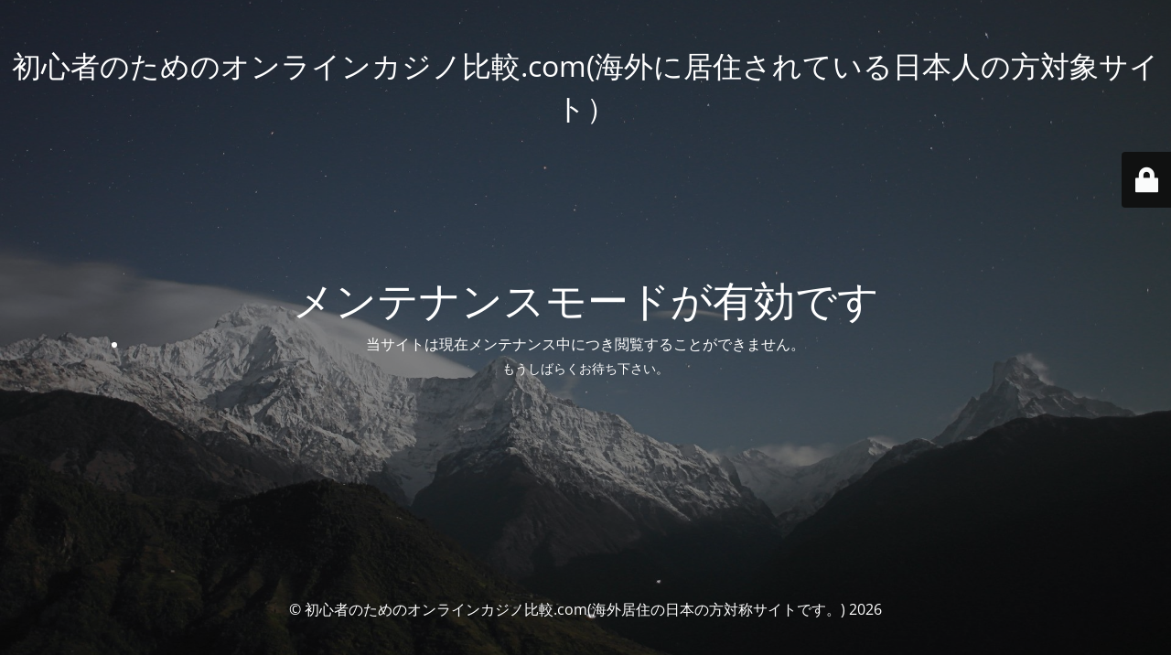

--- FILE ---
content_type: text/html; charset=UTF-8
request_url: https://xn--f9j3ab9eyi9ai8h4i6jzdc5741iv6tbh3zbvr5dtjtc.com/ir-related/ir-seiritsu-firikaeri.html
body_size: 2293
content:
<!DOCTYPE html><html lang="ja"><head><meta charset="UTF-8" /><title>ご迷惑おかけしています。現在メンテナス中です。</title><link rel="icon" href="https://xn--f9j3ab9eyi9ai8h4i6jzdc5741iv6tbh3zbvr5dtjtc.com/wp-content/uploads/2021/09/home-icon.png" sizes="32x32" /><link rel="icon" href="https://xn--f9j3ab9eyi9ai8h4i6jzdc5741iv6tbh3zbvr5dtjtc.com/wp-content/uploads/2021/09/home-icon.png" sizes="192x192" /><link rel="apple-touch-icon" href="https://xn--f9j3ab9eyi9ai8h4i6jzdc5741iv6tbh3zbvr5dtjtc.com/wp-content/uploads/2021/09/home-icon.png" /><meta name="msapplication-TileImage" content="https://xn--f9j3ab9eyi9ai8h4i6jzdc5741iv6tbh3zbvr5dtjtc.com/wp-content/uploads/2021/09/home-icon.png" /><meta name="viewport" content="width=device-width, maximum-scale=1, initial-scale=1, minimum-scale=1"><meta name="description" content="オンラインカジノ初心者、経験者の方のため第一歩として「始め方」～経験者の方のための各オンラインカジノのお得情報を発信していきます。"/><meta http-equiv="X-UA-Compatible" content="" /><meta property="og:site_name" content="初心者のためのオンラインカジノ比較.com(海外に居住されている日本人の方対象サイト） - オンラインカジノ初心者、経験者の方のため第一歩として「始め方」～経験者の方のための各オンラインカジノのお得情報を発信していきます。"/><meta property="og:title" content="ご迷惑おかけしています。現在メンテナス中です。"/><meta property="og:type" content="Maintenance"/><meta property="og:url" content="https://xn--f9j3ab9eyi9ai8h4i6jzdc5741iv6tbh3zbvr5dtjtc.com"/><meta property="og:description" content="当サイトは現在メンテナンス中につき閲覧することができません。  もうしばらくお待ち下さい。"/><link rel="profile" href="http://gmpg.org/xfn/11" /><link rel="pingback" href="https://xn--f9j3ab9eyi9ai8h4i6jzdc5741iv6tbh3zbvr5dtjtc.com/xmlrpc.php" /><link rel='stylesheet'  href='https://xn--f9j3ab9eyi9ai8h4i6jzdc5741iv6tbh3zbvr5dtjtc.com/wp-content/cache/autoptimize/autoptimize_single_abcfbc8bae6b06e1cca40f90e2b26237.php?ver=1768811232&#038;theme=6.0.60'  media='all'><link rel='stylesheet'  href='https://xn--f9j3ab9eyi9ai8h4i6jzdc5741iv6tbh3zbvr5dtjtc.com/wp-content/cache/autoptimize/autoptimize_single_5fb4f4b0f6c0e07ec079e22119ba445b.php?ver=1768811232&#038;theme=6.0.60'  media='all'><style type="text/css">body {background-color: #111111}.preloader {background-color: #111111}body {font-family: Open Sans; }.site-title, .preloader i, .login-form, .login-form a.lost-pass, .btn-open-login-form, .site-content, .user-content-wrapper, .user-content, footer, .maintenance a{color: #ffffff;} a.close-user-content, #mailchimp-box form input[type="submit"], .login-form input#submit.button  {border-color:#ffffff} input[type="submit"]:hover{background-color:#ffffff} input:-webkit-autofill, input:-webkit-autofill:focus{-webkit-text-fill-color:#ffffff} body &gt; .login-form-container{background-color:#111111}.btn-open-login-form{background-color:#111111}input:-webkit-autofill, input:-webkit-autofill:focus{-webkit-box-shadow:0 0 0 50px #111111 inset}input[type='submit']:hover{color:#111111} #custom-subscribe #submit-subscribe:before{background-color:#111111}</style><!--[if IE]><script type="text/javascript" src="https://xn--f9j3ab9eyi9ai8h4i6jzdc5741iv6tbh3zbvr5dtjtc.com/wp-content/plugins/maintenance/load/js/jquery.backstretch.min.js"></script><![endif]--><link rel="stylesheet" href="https://fonts.bunny.net/css?family=Open%20Sans:300,300italic,regular,italic,600,600italic,700,700italic,800,800italic:300"></head><body class="maintenance "><div class="main-container"><div class="preloader"><i class="fi-widget" aria-hidden="true"></i></div><div id="wrapper"><div class="center logotype"><header><div class="logo-box istext" rel="home"><h1 class="site-title">初心者のためのオンラインカジノ比較.com(海外に居住されている日本人の方対象サイト）</h1></div></header></div><div id="content" class="site-content"><div class="center"><h2 class="heading font-center" style="font-weight:300;font-style:normal">メンテナンスモードが有効です</h2><div class="description" style="font-weight:300;font-style:normal"><ul><li>当サイトは現在メンテナンス中につき閲覧することができません。</li></ul><p>もうしばらくお待ち下さい。</p></div></div></div></div><footer><div class="center"><div style="font-weight:300;font-style:normal">© 初心者のためのオンラインカジノ比較.com(海外居住の日本の方対称サイトです。) 2026</div></div></footer> <picture class="bg-img"> <img class="skip-lazy" src="https://xn--f9j3ab9eyi9ai8h4i6jzdc5741iv6tbh3zbvr5dtjtc.com/wp-content/uploads/2026/01/mt-sample-background-1.jpg"> </picture></div><div class="login-form-container"> <input type="hidden" id="mtnc_login_check" name="mtnc_login_check" value="767b70232a" /><input type="hidden" name="_wp_http_referer" value="/ir-related/ir-seiritsu-firikaeri.html" /><form id="login-form" class="login-form" method="post"><label>ユーザーログイン</label><span class="login-error"></span><span class="licon user-icon"><input type="text" name="log" id="log" value="" size="20" class="input username" placeholder="ユーザー名" /></span><span class="picon pass-icon"><input type="password" name="pwd" id="login_password" value="" size="20" class="input password" placeholder="パスワード" /></span><a class="lost-pass" href="https://xn--f9j3ab9eyi9ai8h4i6jzdc5741iv6tbh3zbvr5dtjtc.com/wp-login.php?action=lostpassword">パスワード紛失</a><input type="submit" class="button" name="submit" id="submit" value="ログイン" /><input type="hidden" name="is_custom_login" value="1" /><input type="hidden" id="mtnc_login_check" name="mtnc_login_check" value="767b70232a" /><input type="hidden" name="_wp_http_referer" value="/ir-related/ir-seiritsu-firikaeri.html" /></form><div id="btn-open-login-form" class="btn-open-login-form"> <i class="fi-lock"></i></div><div id="btn-sound" class="btn-open-login-form sound"> <i id="value_botton" class="fa fa-volume-off" aria-hidden="true"></i></div></div> <script defer type="text/javascript"src="https://xn--f9j3ab9eyi9ai8h4i6jzdc5741iv6tbh3zbvr5dtjtc.com/wp-includes/js/jquery/jquery.min.js?ver=3.7.1&amp;theme=6.0.60" id="jquery-core-js"></script> <script defer type="text/javascript"src="https://xn--f9j3ab9eyi9ai8h4i6jzdc5741iv6tbh3zbvr5dtjtc.com/wp-includes/js/jquery/jquery-migrate.min.js?ver=3.4.1&amp;theme=6.0.60" id="jquery-migrate-js"></script> <script defer id="_frontend-js-extra" src="[data-uri]"></script> <script defer type="text/javascript"src="https://xn--f9j3ab9eyi9ai8h4i6jzdc5741iv6tbh3zbvr5dtjtc.com/wp-content/cache/autoptimize/autoptimize_single_112c47ca670be7279689c0d5ecbefd20.php?ver=1768811232&amp;theme=6.0.60" id="_frontend-js"></script> </body></html>